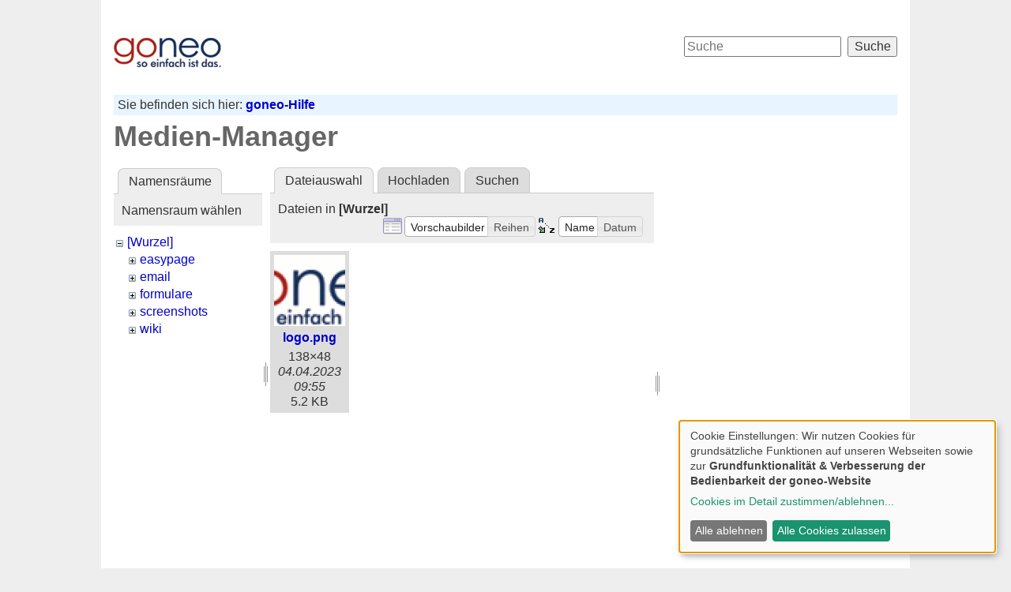

--- FILE ---
content_type: text/html; charset=utf-8
request_url: https://www.goneo.de/hilfe/start?image=flyer_providerwechsel_de.pdf&ns=&tab_details=view&do=media
body_size: 4897
content:
<!DOCTYPE html>
<html xmlns="http://www.w3.org/1999/xhtml" xml:lang="de"
  lang="de" dir="ltr" class="no-js">
<head>
    <meta charset="UTF-8" />
    <title>goneo-Hilfe [goneo-Hilfe]</title>
    <script>(function(H){H.className=H.className.replace(/\bno-js\b/,'js')})(document.documentElement)</script>
    <!--
keywords - start, goneo, hilfe, kundenhilfe
--><!--
og:title - goneo-Hilfe
--><!--
og:description - Willkommen in der goneo Hilfe. Hier finden Sie Informationen zu goneo und unseren Produkten.
--><meta name="generator" content="DokuWiki"/>
<meta name="theme-color" content="#eeeeee"/>
<meta name="robots" content="noindex,nofollow"/>
<meta name="keywords" content="start, goneo, hilfe, kundenhilfe"/>
<meta property="og:title" content="goneo-Hilfe"/>
<meta property="og:description" content="Willkommen in der goneo Hilfe. Hier finden Sie Informationen zu goneo und unseren Produkten."/>
<link rel="search" type="application/opensearchdescription+xml" href="/hilfe/lib/exe/opensearch.php" title="goneo-Hilfe"/>
<link rel="start" href="/hilfe/"/>
<link rel="contents" href="/hilfe/start?do=index" title="Übersicht"/>
<link rel="manifest" href="/hilfe/lib/exe/manifest.php" crossorigin="use-credentials"/>
<link rel="alternate" type="application/rss+xml" title="Letzte Änderungen" href="/hilfe/feed.php"/>
<link rel="alternate" type="application/rss+xml" title="Aktueller Namensraum" href="/hilfe/feed.php?mode=list&amp;ns="/>
<link rel="alternate" type="text/html" title="HTML Klartext" href="/hilfe/_export/xhtml/start"/>
<link rel="alternate" type="text/plain" title="Wiki Markup" href="/hilfe/_export/raw/start"/>
<link rel="stylesheet" href="/hilfe/lib/exe/css.php?t=goneo&amp;tseed=ea9fe838b35b48dd93cf9cd1119bd132"/>
<script >var NS='';var JSINFO = {"id":"start","namespace":"","ACT":"media","useHeadingNavigation":1,"useHeadingContent":0};(function(H){H.className=H.className.replace(/\bno-js\b/,'js')})(document.documentElement);</script>
<script src="/hilfe/lib/exe/jquery.php?tseed=8faf3dc90234d51a499f4f428a0eae43" defer="defer"></script>
<script src="/hilfe/lib/exe/js.php?t=goneo&amp;tseed=ea9fe838b35b48dd93cf9cd1119bd132" defer="defer"></script>
    <meta name="viewport" content="width=device-width,initial-scale=1" />
    <link rel="shortcut icon" href="/hilfe/lib/tpl/goneo/images/favicon.ico" />
<link rel="apple-touch-icon" href="/hilfe/lib/tpl/goneo/images/apple-touch-icon.png" />
    <meta property="og:site_name" content="goneo-Hilfe" />
<meta property="og:image" content="https://www.goneo.de/hilfe/lib/tpl/goneo/images/goneo.jpg" />
<meta property="og:locale" content="de_DE" />
<meta property="og:url" content="https://www.goneo.de/hilfe/start?image=flyer_providerwechsel_de.pdf&ns=&tab_details=view&do=media" />
<meta property="og:type" content="website" />


<style>

* {
    box-sizing: border-box;
}

#goneofooter footer {
    display: block;
}

#goneofooter {
    background-color: #123b72;
    color: white;
    padding: 20px;
    font-size: 8pt;
    line-height: 1.42857;
    font-family: "Helvetica Neue", Helvetica, Arial, sans-serif;
}

#goneofooter ul {
    padding: 0px;
    margin-top: 0px;
    margin-bottom: 10px;
}

#goneofooter ul li {
    list-style-type: none;
    line-height: 20px;
}

#goneofooter h6 {
    font-size: 10pt;
    font-weight: bold;
    font-family: inherit;
    line-height: 1.1;
    color: inherit;
}

#goneofooter ul li a {
    color: white;
    text-decoration: none;
    white-space: nowrap;
    background-color: transparent;
}

#goneofooter #footer_social a {
    padding: 2px;
}

@media (min-width:870px) {
    body {
        position: relative;
        min-height: 100vh;
        padding-bottom: 270px;
    }

    #goneofooter {
        position: absolute;
        bottom: 0;
        width: 100%;
        height: 260px;
    }
}

.col-xs-6 {
    width: 50%;
    float: left;
}

.goneocontainer {
    max-width: 900px;
    padding-right: 15px;
    padding-left: 15px;
    margin-right: auto;
    margin-left: auto;
}

@media (min-width: 768px) {
    .goneocontainer {
        width: 750px;
    }
    
    .col-sm-2 {
        width: 16.6667%;
        float: left;
    }
}

@media (min-width: 992px) {
    .goneocontainer {
        width: 970px;
    }
    
    .col-md-12 {
        width: 100%;
        float: left;
    }
}

@media (min-width: 1200px) {
    .goneocontainer {
        width: 1170px;
    }
}

.text-right {
    text-align: right;
}

.col-md12, .col-xs-12 {
    position: relative;
    min-height: 1px;
    padding-right: 15px;
    padding-left: 15px;
}



.col-sm-2 {
    position: relative;
    min-height: 1px;
    padding-right: 15px;
    padding-left: 15px;
}



#goneofooter .row {
    margin-right: -15px;
    margin-left: -15px;
}

#goneofooter .cb {
    clear: both;
}

#goneofooter .pull-right {
    float: right !important;
}

</style>
</head>

<body>
            <div id="dokuwiki__site"><div id="dokuwiki__top" class="site dokuwiki mode_media tpl_goneo   home ">
                <!-- ********** HEADER ********** -->
        <header id="dokuwiki__header"><div class="pad">
            
            <div class="headings">
                <!-- <h1> --><!-- </h1> -->
                <a href="/hilfe/start"  id="dokuwiki__top" accesskey="h" title="[H]"><img src="/hilfe/_media/logo.png" alt="goneo-Hilfe" /></a>                
                <ul class="a11y skip">
                    <li><a href="#dokuwiki__content">zum Inhalt springen</a></li>
                </ul>
                <div class="clearer"></div>
            </div>

            <div class="tools">
                <!-- USER TOOLS -->
                
                <!-- SITE TOOLS -->
                <nav id="dokuwiki__sitetools" aria-labelledby="dokuwiki__sitetools_heading">
                    <h3 class="a11y" id="dokuwiki__sitetools_heading">Webseiten-Werkzeuge</h3>
                    <form action="/hilfe/start" method="get" role="search" class="search doku_form" id="dw__search" accept-charset="utf-8"><input type="hidden" name="do" value="search" /><input type="hidden" name="id" value="start" /><div class="no"><input name="q" type="text" class="edit" title="[F]" accesskey="f" placeholder="Suche" autocomplete="on" id="qsearch__in" value="" /><button value="1" type="submit" title="Suche">Suche</button><div id="qsearch__out" class="ajax_qsearch JSpopup"></div></div></form>                                        <ul>
                                            </ul>
                </nav>

            </div>
            <div class="clearer"></div>

            <!-- BREADCRUMBS -->
                                        <div class="breadcrumbs"><span class="bchead">Sie befinden sich hier: </span><span class="home"><bdi><a href="/hilfe/start" class="wikilink1" title="start" data-wiki-id="start">goneo-Hilfe</a></bdi></span></div>
            
            <div class="clearer"></div>
            <hr class="a11y" />
        </div></header><!-- /header -->


        <div class="wrapper">

            <!-- ********** ASIDE ********** -->
            
            <!-- ********** CONTENT ********** -->
            <main id="dokuwiki__content"><div class="pad">
                                
                <div class="page">
                    <!-- wikipage start -->
                    <div id="mediamanager__page">
<h1>Medien-Manager</h1>
<div class="panel namespaces">
<h2>Namensräume</h2>
<div class="panelHeader">Namensraum wählen</div>
<div class="panelContent" id="media__tree">

<ul class="idx">
<li class="media level0 open"><img src="/hilfe/lib/images/minus.gif" alt="−" /><div class="li"><a href="/hilfe/start?ns=&amp;tab_files=files&amp;do=media&amp;tab_details=view&amp;image=flyer_providerwechsel_de.pdf" class="idx_dir">[Wurzel]</a></div>
<ul class="idx">
<li class="media level1 closed"><img src="/hilfe/lib/images/plus.gif" alt="+" /><div class="li"><a href="/hilfe/start?ns=easypage&amp;tab_files=files&amp;do=media&amp;tab_details=view&amp;image=flyer_providerwechsel_de.pdf" class="idx_dir">easypage</a></div></li>
<li class="media level1 closed"><img src="/hilfe/lib/images/plus.gif" alt="+" /><div class="li"><a href="/hilfe/start?ns=email&amp;tab_files=files&amp;do=media&amp;tab_details=view&amp;image=flyer_providerwechsel_de.pdf" class="idx_dir">email</a></div></li>
<li class="media level1 closed"><img src="/hilfe/lib/images/plus.gif" alt="+" /><div class="li"><a href="/hilfe/start?ns=formulare&amp;tab_files=files&amp;do=media&amp;tab_details=view&amp;image=flyer_providerwechsel_de.pdf" class="idx_dir">formulare</a></div></li>
<li class="media level1 closed"><img src="/hilfe/lib/images/plus.gif" alt="+" /><div class="li"><a href="/hilfe/start?ns=screenshots&amp;tab_files=files&amp;do=media&amp;tab_details=view&amp;image=flyer_providerwechsel_de.pdf" class="idx_dir">screenshots</a></div></li>
<li class="media level1 closed"><img src="/hilfe/lib/images/plus.gif" alt="+" /><div class="li"><a href="/hilfe/start?ns=wiki&amp;tab_files=files&amp;do=media&amp;tab_details=view&amp;image=flyer_providerwechsel_de.pdf" class="idx_dir">wiki</a></div></li>
</ul></li>
</ul>
</div>
</div>
<div class="panel filelist">
<h2 class="a11y">Dateiauswahl</h2>
<ul class="tabs">
<li><strong>Dateiauswahl</strong></li>
<li><a href="/hilfe/start?tab_files=upload&amp;do=media&amp;tab_details=view&amp;image=flyer_providerwechsel_de.pdf&amp;ns=">Hochladen</a></li>
<li><a href="/hilfe/start?tab_files=search&amp;do=media&amp;tab_details=view&amp;image=flyer_providerwechsel_de.pdf&amp;ns=">Suchen</a></li>
</ul>
<div class="panelHeader">
<h3>Dateien in <strong>[Wurzel]</strong></h3>
<form method="get" action="/hilfe/start" class="options doku_form" accept-charset="utf-8"><input type="hidden" name="sectok" value="" /><input type="hidden" name="do" value="media" /><input type="hidden" name="tab_details" value="view" /><input type="hidden" name="image" value="flyer_providerwechsel_de.pdf" /><input type="hidden" name="ns" value="" /><div class="no"><ul>
<li class="listType"><label for="listType__thumbs" class="thumbs">
<input name="list_dwmedia" type="radio" value="thumbs" id="listType__thumbs" class="thumbs" checked="checked" />
<span>Vorschaubilder</span>
</label><label for="listType__rows" class="rows">
<input name="list_dwmedia" type="radio" value="rows" id="listType__rows" class="rows" />
<span>Reihen</span>
</label></li>
<li class="sortBy"><label for="sortBy__name" class="name">
<input name="sort_dwmedia" type="radio" value="name" id="sortBy__name" class="name" checked="checked" />
<span>Name</span>
</label><label for="sortBy__date" class="date">
<input name="sort_dwmedia" type="radio" value="date" id="sortBy__date" class="date" />
<span>Datum</span>
</label></li>
<li><button value="1" type="submit">Übernehmen</button></li>
</ul>
</div></form></div>
<div class="panelContent">
<ul class="thumbs"><li><dl title="logo.png"><dt><a id="l_:logo.png" class="image thumb" href="/hilfe/start?image=logo.png&amp;ns=0&amp;tab_details=view&amp;do=media"><img src="/hilfe/_media/logo.png?w=90&amp;h=90&amp;tok=f6e834" alt="logo.png" loading="lazy" width="90" height="90" /></a></dt><dd class="name"><a href="/hilfe/start?image=logo.png&amp;ns=0&amp;tab_details=view&amp;do=media" id="h_:logo.png">logo.png</a></dd><dd class="size">138&#215;48</dd><dd class="date">04.04.2023 09:55</dd><dd class="filesize">5.2 KB</dd></dl></li></ul>
</div>
</div>
<div class="panel file">
<h2 class="a11y">Datei</h2>
</div>
</div>
                    <!-- wikipage stop -->
                    <div class="clearer"></div>
                </div>

                                            </div></main><!-- /content -->

            <div class="clearer"></div>
            <hr class="a11y" />

            <!-- PAGE ACTIONS -->
                    </div><!-- /wrapper -->

        <!-- ********** FOOTER ********** -->
        <footer id="dokuwiki__footer"><div class="pad">
            <div class="doc"></div>
            
                    </div></footer><!-- /footer -->
    </div></div><!-- /site -->

    <div class="no"><img src="/hilfe/lib/exe/taskrunner.php?id=start&amp;1769505646" width="2" height="1" alt="" /></div>
	
    <!-- goneo Footer -->
<div id="goneofooter">
    <div class="goneocontainer">
        <footer>
            <div class="row">
                <div class="col-sm-2 col-xs-6">
                    <ul>
                        <li>
                            <h6><a href="https://www.goneo.de/ueber_goneo/so_einfach_ist_das.html">Produkte</a></h6>
                        </li>
                        <li>
                            <a href="https://www.goneo.de/easypage/homepagebaukasten.html">easyPage</a>
                        </li>
                        <li>
                            <a href="https://www.goneo.de/clickstart.html">clickStart</a>
                        </li>
                        <li>
                            <a href="https://www.goneo.de/domains/domains.html">Domain</a>
                        </li>
                        <li>
                            <a href="https://www.goneo.de/email/email.html">E-Mail</a>
                        </li>
                        <li>
                            <a href="https://www.goneo.de/hosting/hosting.html">Webhosting</a>
                        </li>
                        <li>
                            <a href="https://www.goneo.de/webserver/webserver.html">Webserver</a>
                        </li>
                        <li>
                            <a href="https://www.goneo.de/hilfe_kontakt/preisliste.html">Preisliste</a>
                        </li>
                    </ul>
                </div>
                <div class="col-sm-2 col-xs-6">
                    <ul>
                        <li>
                            <h6><a href="https://www.goneo.de/ueber_goneo/wachstum.html">goneo empfehlen</a></h6>
                        </li>
                        <li>
                            <a href="https://www.goneo.de/partner/banner.html">Partnerprogramm</a>
                        </li>
                    </ul>
                </div>
                <div class="col-sm-2 col-xs-6">
                    <ul>
                        <li>
                            <h6><a href="https://www.goneo.de/ueber_goneo/rechtliches.html">Rechtliches</a></h6>
                        </li>
                        <li>
                            <a href="https://www.goneo.de/agb.html">AGB</a>
                        </li>
                        <li>
                            <a href="https://www.goneo.de/ueber_goneo/rechtliches/regeln_domains_webhosting_email.html">Nutzungsbedingungen</a>
                        </li>
                        <li>
                            <a href="https://www.goneo.de/hilfe_kontakt/datenschutz.html">Datenschutz</a>
                        </li>
                        <li>
                            <a href="https://kundencenter.goneo.de/kuendigung">
                                Vertrag jetzt kündigen
                            </a>
                        </li>
                        <li><a onclick="return klaro.show();" style="cursor: pointer">Cookie Einstellungen</a></li>
                    </ul>
                </div>
                <div class="col-sm-2 col-xs-6">
                    <ul>
                        <li>
                            <h6><a href="https://www.goneo.de/ueber_goneo/kunden.html">Kunden</a></h6>
                        </li>
                        <li>
                            <a href="https://www.goneo.de/kundencenter/index.html">Kundencenter</a>
                        </li>
                        <li>
                            <a href="https://www.goneo.de/webmail/index.html">Webmail</a>
                        </li>
                        <li>
                           <a href="https://goneo.email">Webmail Plus</a>
                        </li>
                    </ul>
                </div>
                <div class="col-sm-2 col-xs-6">
                    <ul>
                        <li>
                            <h6><a href="https://www.goneo.de/hilfe_kontakt/hilfe_kontakt.html">Hilfe</a></h6>
                        </li>
                        <li>
                            <a href="https://www.goneo.de/hilfe">Onlinehilfe</a>
                        </li>
                        <li>
                            <a href="https://www.goneo.de/glossar.html">Glossar</a>
                        </li>
                        <li>
                            <a href="https://www.goneo.de/know_how/knowhow.html">Know-How</a>
                        </li>
                        <li>
                            <a href="https://www.goneo.de/hosting/webhosting_faq.html">Webhosting FAQ</a>
                        </li>
                        <li>
                            <a href="https://www.goneo.de/hilfe_kontakt/hilfe_kontakt.html">Kontakt</a>
                        </li>
                        <li>
                            <a href="https://www.goneo.de/blog">Blog</a>
                        </li>
                    </ul>
                </div>
                <div class="col-sm-2 col-xs-6 pull-right" style="margin-left: 0px;">
                    <ul>
                        <li>
                            <h6><a href="https://www.goneo.de/impressum/impressum.html">Impressum</a></h6>
                        </li>
                        <li>
                            <h6><a href="https://www.goneo.de/ueber_goneo/karriere.html">Karriere</a></h6>
                        </li>
                    </ul>
                </div>
                <div class="cb"></div>
                <div class="col-md-12 col-xs-12 text-right" id="footer_social">
                    <a href="https://www.facebook.com/goneo" target="_BLANK">
                        <img loading="lazy" src="https://www.goneo.de/img/icons/icon_fb.png" width="29" height="29" alt="goneo bei Facebook" />
                    </a>

                    <a href="https://x.com/goneo" target="_BLANK">
                        <img loading="lazy" src="https://www.goneo.de/img/icons/icon_x.png" width="29" height="29" alt="goneo bei Twitter" />
                    </a>

                    <a href="https://www.youtube.com/goneo" target="_BLANK">
                        <img loading="lazy" src="https://www.goneo.de/img/icons/icon_yt.png" width="29" height="29" alt="goneo bei YouTube" />
                    </a>
                    <a href="https://mastodon.social/@goneo" rel="me" target="_BLANK">
                        <img loading="lazy" src="/img/icons/icon_mastodon.png" width="29" height="29" alt="goneo bei Mastodon" />
                    </a>
                    <a href="https://de.pinterest.com/goneoDE/" target="_BLANK">
                        <img loading="lazy" src="https://www.goneo.de/img/icons/icon_pinterest.png" width="29" height="29" alt="goneo bei Pinterest" />
                    </a>

                    <a href="https://www.goneo.de/blog" target="_BLANK">
                        <img loading="lazy" src="https://www.goneo.de/img/icons/icon_rss.png" width="29" height="29" alt="goneo Blog" />
                    </a>
                </div>
            </div>
        </footer>
    </div>
</div>

<script src="https://goneo.de/package/klaro/hilfe.js"></script>
<script src="https://goneo.de/node_modules/klaro/dist/klaro.js" data-config="goneoConsent"></script>

<!-- Copyright (c) 2000-2025 etracker GmbH. All rights reserved. No reproduction, publication or modification allowed without permission. -->
<!-- etracker code 6.0 -->
<script data-type="text/javascript" data-name="etracker" type="opt-in">
var et_pagename = "goneo-Hilfe";
var et_areas = "Hilfe";
</script>
<script id="_etLoader" data-name="etracker" data-type="text/javascript" type="opt-in" charset="UTF-8" data-block-cookies="true" data-secure-code="tw3HuV" src="//code.etracker.com/code/e.js" async></script>
<!-- etracker code 6.0 end -->
</body>
</html>


--- FILE ---
content_type: text/javascript
request_url: https://goneo.de/package/klaro/hilfe.js
body_size: 890
content:
// <script src="klaro.js" data-config="klaroConfig" />
var klaroConfig = {
    version: 1,
    elementID: 'consent',
    styling: {
        theme: ['light', 'bottom', 'right'],
    },
    noAutoLoad: false,
    htmlTexts: true,
    embedded: false,
    groupByPurpose: false,
    storageMethod: 'cookie',
    cookieName: 'cookie-consent',
    default: false,
    mustConsent: false,
    acceptAll: true,
    hideDeclineAll: false,
    hideLearnMore: false,
    noticeAsModal: false,
    lang: 'de',
    translations: {
        // translationsed defined under the 'zz' language code act as default
        // translations.
        // If you erase the "consentModal" translations, Klaro will use the
        // bundled translations.
        de: {
            privacyPolicyUrl: '/hilfe_kontakt/datenschutz.html',
            consentModal: {
                title: 'Informationen zu Cookies',
                privacyPolicy: {
                    privacyPolicy: 'Hier finden Sie unsere {privacyPolicy} mit weiteren Details.'
                }
            },
            consentNotice: {
                description: 'Cookie Einstellungen: Wir nutzen Cookies für grundsätzliche Funktionen auf unseren Webseiten sowie zur {purposes}',
                learnMore: 'Cookies im Detail zustimmen/ablehnen...'
            },
            decline: 'Alle ablehnen',
            ok: 'Alle Cookies zulassen',
            goneo: {
                description: 'Erforderlich für die Funktionsweise der Webseite',
            },
            etracker: {
                description: 'Tests und Usability Analyse (etracker) Web-Analyse unter experimentellen Bedingungen.',
            },
            purposes: {
                quality: 'Qualitätssicherung und -optimierung',
                ux: 'Verbesserung der Bedienbarkeit der goneo-Website',
                analytics: 'Analyse und Steuerung von goneo-Werbung',
                basic: 'Grundfunktionalität',
                affiliate: 'Affiliate-Netzwerk'
            },
        },
    },
    services: [
        {
            name: 'goneo',
            default: true,
            title: 'goneo',
            purposes: ['basic'],
            required: true,
            optOut: false,
            onlyOnce: false
        },
        {
            name: 'etracker',
            required: false,
            default: false,
            title: 'eTracker',
            purposes: ['ux'],
            cookies: [
                [/^_et_.*$/, '/', '.goneo.de'],
                [/^_et_.*$/, '/', '.www.goneo.de']
            ],
            optOut: false,
            onlyOnce: false,
            callback: function(consent, app) {
                if(consent == true){
                    if (typeof _etracker !== 'undefined') {
                        _etracker.enableCookies('goneo.de');
                    }
                } else {
                    if (typeof _etracker !== 'undefined' && _etracker.areCookiesEnabled()) {
                        _etracker.disableCookies('goneo.de');
                    }
                }
            },
        }
    ],
};
